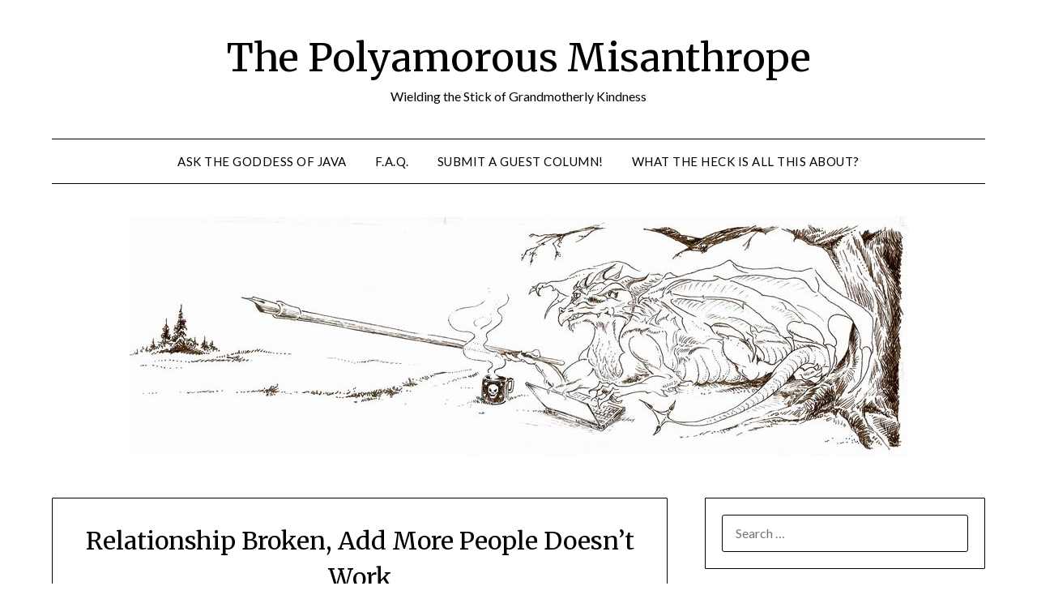

--- FILE ---
content_type: text/html; charset=UTF-8
request_url: https://polyamorousmisanthrope.com/wordpress/2012/12/11/relationship-broken-add-more-people-doesnt-work/
body_size: 13218
content:
<!doctype html>
<html lang="en-US">
<head>
	<meta charset="UTF-8">
	<meta name="viewport" content="width=device-width, initial-scale=1">
	<link rel="profile" href="https://gmpg.org/xfn/11">
	<title>Relationship Broken, Add More People Doesn’t Work &#8211; The Polyamorous Misanthrope</title>
<meta name='robots' content='max-image-preview:large' />
<link rel='dns-prefetch' href='//stats.wp.com' />
<link rel='dns-prefetch' href='//fonts.googleapis.com' />
<link rel="alternate" type="application/rss+xml" title="The Polyamorous Misanthrope &raquo; Feed" href="https://polyamorousmisanthrope.com/wordpress/feed/" />
<link rel="alternate" type="application/rss+xml" title="The Polyamorous Misanthrope &raquo; Comments Feed" href="https://polyamorousmisanthrope.com/wordpress/comments/feed/" />
<link rel="alternate" type="application/rss+xml" title="The Polyamorous Misanthrope &raquo; Relationship Broken, Add More People Doesn’t Work Comments Feed" href="https://polyamorousmisanthrope.com/wordpress/2012/12/11/relationship-broken-add-more-people-doesnt-work/feed/" />
<link rel="alternate" title="oEmbed (JSON)" type="application/json+oembed" href="https://polyamorousmisanthrope.com/wordpress/wp-json/oembed/1.0/embed?url=https%3A%2F%2Fpolyamorousmisanthrope.com%2Fwordpress%2F2012%2F12%2F11%2Frelationship-broken-add-more-people-doesnt-work%2F" />
<link rel="alternate" title="oEmbed (XML)" type="text/xml+oembed" href="https://polyamorousmisanthrope.com/wordpress/wp-json/oembed/1.0/embed?url=https%3A%2F%2Fpolyamorousmisanthrope.com%2Fwordpress%2F2012%2F12%2F11%2Frelationship-broken-add-more-people-doesnt-work%2F&#038;format=xml" />
<style id='wp-img-auto-sizes-contain-inline-css' type='text/css'>
img:is([sizes=auto i],[sizes^="auto," i]){contain-intrinsic-size:3000px 1500px}
/*# sourceURL=wp-img-auto-sizes-contain-inline-css */
</style>
<style id='wp-emoji-styles-inline-css' type='text/css'>

	img.wp-smiley, img.emoji {
		display: inline !important;
		border: none !important;
		box-shadow: none !important;
		height: 1em !important;
		width: 1em !important;
		margin: 0 0.07em !important;
		vertical-align: -0.1em !important;
		background: none !important;
		padding: 0 !important;
	}
/*# sourceURL=wp-emoji-styles-inline-css */
</style>
<style id='wp-block-library-inline-css' type='text/css'>
:root{--wp-block-synced-color:#7a00df;--wp-block-synced-color--rgb:122,0,223;--wp-bound-block-color:var(--wp-block-synced-color);--wp-editor-canvas-background:#ddd;--wp-admin-theme-color:#007cba;--wp-admin-theme-color--rgb:0,124,186;--wp-admin-theme-color-darker-10:#006ba1;--wp-admin-theme-color-darker-10--rgb:0,107,160.5;--wp-admin-theme-color-darker-20:#005a87;--wp-admin-theme-color-darker-20--rgb:0,90,135;--wp-admin-border-width-focus:2px}@media (min-resolution:192dpi){:root{--wp-admin-border-width-focus:1.5px}}.wp-element-button{cursor:pointer}:root .has-very-light-gray-background-color{background-color:#eee}:root .has-very-dark-gray-background-color{background-color:#313131}:root .has-very-light-gray-color{color:#eee}:root .has-very-dark-gray-color{color:#313131}:root .has-vivid-green-cyan-to-vivid-cyan-blue-gradient-background{background:linear-gradient(135deg,#00d084,#0693e3)}:root .has-purple-crush-gradient-background{background:linear-gradient(135deg,#34e2e4,#4721fb 50%,#ab1dfe)}:root .has-hazy-dawn-gradient-background{background:linear-gradient(135deg,#faaca8,#dad0ec)}:root .has-subdued-olive-gradient-background{background:linear-gradient(135deg,#fafae1,#67a671)}:root .has-atomic-cream-gradient-background{background:linear-gradient(135deg,#fdd79a,#004a59)}:root .has-nightshade-gradient-background{background:linear-gradient(135deg,#330968,#31cdcf)}:root .has-midnight-gradient-background{background:linear-gradient(135deg,#020381,#2874fc)}:root{--wp--preset--font-size--normal:16px;--wp--preset--font-size--huge:42px}.has-regular-font-size{font-size:1em}.has-larger-font-size{font-size:2.625em}.has-normal-font-size{font-size:var(--wp--preset--font-size--normal)}.has-huge-font-size{font-size:var(--wp--preset--font-size--huge)}.has-text-align-center{text-align:center}.has-text-align-left{text-align:left}.has-text-align-right{text-align:right}.has-fit-text{white-space:nowrap!important}#end-resizable-editor-section{display:none}.aligncenter{clear:both}.items-justified-left{justify-content:flex-start}.items-justified-center{justify-content:center}.items-justified-right{justify-content:flex-end}.items-justified-space-between{justify-content:space-between}.screen-reader-text{border:0;clip-path:inset(50%);height:1px;margin:-1px;overflow:hidden;padding:0;position:absolute;width:1px;word-wrap:normal!important}.screen-reader-text:focus{background-color:#ddd;clip-path:none;color:#444;display:block;font-size:1em;height:auto;left:5px;line-height:normal;padding:15px 23px 14px;text-decoration:none;top:5px;width:auto;z-index:100000}html :where(.has-border-color){border-style:solid}html :where([style*=border-top-color]){border-top-style:solid}html :where([style*=border-right-color]){border-right-style:solid}html :where([style*=border-bottom-color]){border-bottom-style:solid}html :where([style*=border-left-color]){border-left-style:solid}html :where([style*=border-width]){border-style:solid}html :where([style*=border-top-width]){border-top-style:solid}html :where([style*=border-right-width]){border-right-style:solid}html :where([style*=border-bottom-width]){border-bottom-style:solid}html :where([style*=border-left-width]){border-left-style:solid}html :where(img[class*=wp-image-]){height:auto;max-width:100%}:where(figure){margin:0 0 1em}html :where(.is-position-sticky){--wp-admin--admin-bar--position-offset:var(--wp-admin--admin-bar--height,0px)}@media screen and (max-width:600px){html :where(.is-position-sticky){--wp-admin--admin-bar--position-offset:0px}}

/*# sourceURL=wp-block-library-inline-css */
</style><style id='global-styles-inline-css' type='text/css'>
:root{--wp--preset--aspect-ratio--square: 1;--wp--preset--aspect-ratio--4-3: 4/3;--wp--preset--aspect-ratio--3-4: 3/4;--wp--preset--aspect-ratio--3-2: 3/2;--wp--preset--aspect-ratio--2-3: 2/3;--wp--preset--aspect-ratio--16-9: 16/9;--wp--preset--aspect-ratio--9-16: 9/16;--wp--preset--color--black: #000000;--wp--preset--color--cyan-bluish-gray: #abb8c3;--wp--preset--color--white: #ffffff;--wp--preset--color--pale-pink: #f78da7;--wp--preset--color--vivid-red: #cf2e2e;--wp--preset--color--luminous-vivid-orange: #ff6900;--wp--preset--color--luminous-vivid-amber: #fcb900;--wp--preset--color--light-green-cyan: #7bdcb5;--wp--preset--color--vivid-green-cyan: #00d084;--wp--preset--color--pale-cyan-blue: #8ed1fc;--wp--preset--color--vivid-cyan-blue: #0693e3;--wp--preset--color--vivid-purple: #9b51e0;--wp--preset--gradient--vivid-cyan-blue-to-vivid-purple: linear-gradient(135deg,rgb(6,147,227) 0%,rgb(155,81,224) 100%);--wp--preset--gradient--light-green-cyan-to-vivid-green-cyan: linear-gradient(135deg,rgb(122,220,180) 0%,rgb(0,208,130) 100%);--wp--preset--gradient--luminous-vivid-amber-to-luminous-vivid-orange: linear-gradient(135deg,rgb(252,185,0) 0%,rgb(255,105,0) 100%);--wp--preset--gradient--luminous-vivid-orange-to-vivid-red: linear-gradient(135deg,rgb(255,105,0) 0%,rgb(207,46,46) 100%);--wp--preset--gradient--very-light-gray-to-cyan-bluish-gray: linear-gradient(135deg,rgb(238,238,238) 0%,rgb(169,184,195) 100%);--wp--preset--gradient--cool-to-warm-spectrum: linear-gradient(135deg,rgb(74,234,220) 0%,rgb(151,120,209) 20%,rgb(207,42,186) 40%,rgb(238,44,130) 60%,rgb(251,105,98) 80%,rgb(254,248,76) 100%);--wp--preset--gradient--blush-light-purple: linear-gradient(135deg,rgb(255,206,236) 0%,rgb(152,150,240) 100%);--wp--preset--gradient--blush-bordeaux: linear-gradient(135deg,rgb(254,205,165) 0%,rgb(254,45,45) 50%,rgb(107,0,62) 100%);--wp--preset--gradient--luminous-dusk: linear-gradient(135deg,rgb(255,203,112) 0%,rgb(199,81,192) 50%,rgb(65,88,208) 100%);--wp--preset--gradient--pale-ocean: linear-gradient(135deg,rgb(255,245,203) 0%,rgb(182,227,212) 50%,rgb(51,167,181) 100%);--wp--preset--gradient--electric-grass: linear-gradient(135deg,rgb(202,248,128) 0%,rgb(113,206,126) 100%);--wp--preset--gradient--midnight: linear-gradient(135deg,rgb(2,3,129) 0%,rgb(40,116,252) 100%);--wp--preset--font-size--small: 13px;--wp--preset--font-size--medium: 20px;--wp--preset--font-size--large: 36px;--wp--preset--font-size--x-large: 42px;--wp--preset--spacing--20: 0.44rem;--wp--preset--spacing--30: 0.67rem;--wp--preset--spacing--40: 1rem;--wp--preset--spacing--50: 1.5rem;--wp--preset--spacing--60: 2.25rem;--wp--preset--spacing--70: 3.38rem;--wp--preset--spacing--80: 5.06rem;--wp--preset--shadow--natural: 6px 6px 9px rgba(0, 0, 0, 0.2);--wp--preset--shadow--deep: 12px 12px 50px rgba(0, 0, 0, 0.4);--wp--preset--shadow--sharp: 6px 6px 0px rgba(0, 0, 0, 0.2);--wp--preset--shadow--outlined: 6px 6px 0px -3px rgb(255, 255, 255), 6px 6px rgb(0, 0, 0);--wp--preset--shadow--crisp: 6px 6px 0px rgb(0, 0, 0);}:where(.is-layout-flex){gap: 0.5em;}:where(.is-layout-grid){gap: 0.5em;}body .is-layout-flex{display: flex;}.is-layout-flex{flex-wrap: wrap;align-items: center;}.is-layout-flex > :is(*, div){margin: 0;}body .is-layout-grid{display: grid;}.is-layout-grid > :is(*, div){margin: 0;}:where(.wp-block-columns.is-layout-flex){gap: 2em;}:where(.wp-block-columns.is-layout-grid){gap: 2em;}:where(.wp-block-post-template.is-layout-flex){gap: 1.25em;}:where(.wp-block-post-template.is-layout-grid){gap: 1.25em;}.has-black-color{color: var(--wp--preset--color--black) !important;}.has-cyan-bluish-gray-color{color: var(--wp--preset--color--cyan-bluish-gray) !important;}.has-white-color{color: var(--wp--preset--color--white) !important;}.has-pale-pink-color{color: var(--wp--preset--color--pale-pink) !important;}.has-vivid-red-color{color: var(--wp--preset--color--vivid-red) !important;}.has-luminous-vivid-orange-color{color: var(--wp--preset--color--luminous-vivid-orange) !important;}.has-luminous-vivid-amber-color{color: var(--wp--preset--color--luminous-vivid-amber) !important;}.has-light-green-cyan-color{color: var(--wp--preset--color--light-green-cyan) !important;}.has-vivid-green-cyan-color{color: var(--wp--preset--color--vivid-green-cyan) !important;}.has-pale-cyan-blue-color{color: var(--wp--preset--color--pale-cyan-blue) !important;}.has-vivid-cyan-blue-color{color: var(--wp--preset--color--vivid-cyan-blue) !important;}.has-vivid-purple-color{color: var(--wp--preset--color--vivid-purple) !important;}.has-black-background-color{background-color: var(--wp--preset--color--black) !important;}.has-cyan-bluish-gray-background-color{background-color: var(--wp--preset--color--cyan-bluish-gray) !important;}.has-white-background-color{background-color: var(--wp--preset--color--white) !important;}.has-pale-pink-background-color{background-color: var(--wp--preset--color--pale-pink) !important;}.has-vivid-red-background-color{background-color: var(--wp--preset--color--vivid-red) !important;}.has-luminous-vivid-orange-background-color{background-color: var(--wp--preset--color--luminous-vivid-orange) !important;}.has-luminous-vivid-amber-background-color{background-color: var(--wp--preset--color--luminous-vivid-amber) !important;}.has-light-green-cyan-background-color{background-color: var(--wp--preset--color--light-green-cyan) !important;}.has-vivid-green-cyan-background-color{background-color: var(--wp--preset--color--vivid-green-cyan) !important;}.has-pale-cyan-blue-background-color{background-color: var(--wp--preset--color--pale-cyan-blue) !important;}.has-vivid-cyan-blue-background-color{background-color: var(--wp--preset--color--vivid-cyan-blue) !important;}.has-vivid-purple-background-color{background-color: var(--wp--preset--color--vivid-purple) !important;}.has-black-border-color{border-color: var(--wp--preset--color--black) !important;}.has-cyan-bluish-gray-border-color{border-color: var(--wp--preset--color--cyan-bluish-gray) !important;}.has-white-border-color{border-color: var(--wp--preset--color--white) !important;}.has-pale-pink-border-color{border-color: var(--wp--preset--color--pale-pink) !important;}.has-vivid-red-border-color{border-color: var(--wp--preset--color--vivid-red) !important;}.has-luminous-vivid-orange-border-color{border-color: var(--wp--preset--color--luminous-vivid-orange) !important;}.has-luminous-vivid-amber-border-color{border-color: var(--wp--preset--color--luminous-vivid-amber) !important;}.has-light-green-cyan-border-color{border-color: var(--wp--preset--color--light-green-cyan) !important;}.has-vivid-green-cyan-border-color{border-color: var(--wp--preset--color--vivid-green-cyan) !important;}.has-pale-cyan-blue-border-color{border-color: var(--wp--preset--color--pale-cyan-blue) !important;}.has-vivid-cyan-blue-border-color{border-color: var(--wp--preset--color--vivid-cyan-blue) !important;}.has-vivid-purple-border-color{border-color: var(--wp--preset--color--vivid-purple) !important;}.has-vivid-cyan-blue-to-vivid-purple-gradient-background{background: var(--wp--preset--gradient--vivid-cyan-blue-to-vivid-purple) !important;}.has-light-green-cyan-to-vivid-green-cyan-gradient-background{background: var(--wp--preset--gradient--light-green-cyan-to-vivid-green-cyan) !important;}.has-luminous-vivid-amber-to-luminous-vivid-orange-gradient-background{background: var(--wp--preset--gradient--luminous-vivid-amber-to-luminous-vivid-orange) !important;}.has-luminous-vivid-orange-to-vivid-red-gradient-background{background: var(--wp--preset--gradient--luminous-vivid-orange-to-vivid-red) !important;}.has-very-light-gray-to-cyan-bluish-gray-gradient-background{background: var(--wp--preset--gradient--very-light-gray-to-cyan-bluish-gray) !important;}.has-cool-to-warm-spectrum-gradient-background{background: var(--wp--preset--gradient--cool-to-warm-spectrum) !important;}.has-blush-light-purple-gradient-background{background: var(--wp--preset--gradient--blush-light-purple) !important;}.has-blush-bordeaux-gradient-background{background: var(--wp--preset--gradient--blush-bordeaux) !important;}.has-luminous-dusk-gradient-background{background: var(--wp--preset--gradient--luminous-dusk) !important;}.has-pale-ocean-gradient-background{background: var(--wp--preset--gradient--pale-ocean) !important;}.has-electric-grass-gradient-background{background: var(--wp--preset--gradient--electric-grass) !important;}.has-midnight-gradient-background{background: var(--wp--preset--gradient--midnight) !important;}.has-small-font-size{font-size: var(--wp--preset--font-size--small) !important;}.has-medium-font-size{font-size: var(--wp--preset--font-size--medium) !important;}.has-large-font-size{font-size: var(--wp--preset--font-size--large) !important;}.has-x-large-font-size{font-size: var(--wp--preset--font-size--x-large) !important;}
/*# sourceURL=global-styles-inline-css */
</style>

<style id='classic-theme-styles-inline-css' type='text/css'>
/*! This file is auto-generated */
.wp-block-button__link{color:#fff;background-color:#32373c;border-radius:9999px;box-shadow:none;text-decoration:none;padding:calc(.667em + 2px) calc(1.333em + 2px);font-size:1.125em}.wp-block-file__button{background:#32373c;color:#fff;text-decoration:none}
/*# sourceURL=/wp-includes/css/classic-themes.min.css */
</style>
<link rel='stylesheet' id='titan-adminbar-styles-css' href='https://polyamorousmisanthrope.com/wordpress/wp-content/plugins/anti-spam/assets/css/admin-bar.css?ver=7.3.5' type='text/css' media='all' />
<link rel='stylesheet' id='font-awesome-css' href='https://polyamorousmisanthrope.com/wordpress/wp-content/themes/minimalistblogger/css/font-awesome.min.css?ver=6.9' type='text/css' media='all' />
<link rel='stylesheet' id='minimalistblogger-style-css' href='https://polyamorousmisanthrope.com/wordpress/wp-content/themes/minimalistblogger/style.css?ver=6.9' type='text/css' media='all' />
<link rel='stylesheet' id='minimalistblogger-google-fonts-css' href='//fonts.googleapis.com/css?family=Lato%3A300%2C400%2C700%2C900%7CMerriweather%3A400%2C700&#038;ver=6.9' type='text/css' media='all' />
<script type="text/javascript" src="https://polyamorousmisanthrope.com/wordpress/wp-includes/js/jquery/jquery.min.js?ver=3.7.1" id="jquery-core-js"></script>
<script type="text/javascript" src="https://polyamorousmisanthrope.com/wordpress/wp-includes/js/jquery/jquery-migrate.min.js?ver=3.4.1" id="jquery-migrate-js"></script>
<link rel="https://api.w.org/" href="https://polyamorousmisanthrope.com/wordpress/wp-json/" /><link rel="alternate" title="JSON" type="application/json" href="https://polyamorousmisanthrope.com/wordpress/wp-json/wp/v2/posts/898" /><link rel="EditURI" type="application/rsd+xml" title="RSD" href="https://polyamorousmisanthrope.com/wordpress/xmlrpc.php?rsd" />
<meta name="generator" content="WordPress 6.9" />
<link rel="canonical" href="https://polyamorousmisanthrope.com/wordpress/2012/12/11/relationship-broken-add-more-people-doesnt-work/" />
<link rel='shortlink' href='https://polyamorousmisanthrope.com/wordpress/?p=898' />
	<style>img#wpstats{display:none}</style>
		<link rel="pingback" href="https://polyamorousmisanthrope.com/wordpress/xmlrpc.php">
		<style type="text/css">
			body, 
			.site, 
			.swidgets-wrap h3, 
			.post-data-text { background: #ffffff; }

			.site-title a, 
			.site-description { color: ; }

			.sheader { background:  }
		</style>
	<style type="text/css">.recentcomments a{display:inline !important;padding:0 !important;margin:0 !important;}</style>		<style type="text/css">
			.site-title a,
			.site-description {
				color: #000000;
			}

			
			https://polyamorousmisanthrope.com/wordpress/wp-content/uploads/2019/07/polymisanthropelogo.jpg"
			
			
		</style>
		<link rel="icon" href="https://polyamorousmisanthrope.com/wordpress/wp-content/uploads/2019/07/cropped-polymisanthropelogo-2-32x32.jpg" sizes="32x32" />
<link rel="icon" href="https://polyamorousmisanthrope.com/wordpress/wp-content/uploads/2019/07/cropped-polymisanthropelogo-2-192x192.jpg" sizes="192x192" />
<link rel="apple-touch-icon" href="https://polyamorousmisanthrope.com/wordpress/wp-content/uploads/2019/07/cropped-polymisanthropelogo-2-180x180.jpg" />
<meta name="msapplication-TileImage" content="https://polyamorousmisanthrope.com/wordpress/wp-content/uploads/2019/07/cropped-polymisanthropelogo-2-270x270.jpg" />
</head>

<body data-rsssl=1 class="wp-singular post-template-default single single-post postid-898 single-format-standard wp-theme-minimalistblogger header-image">
	 <a class="skip-link screen-reader-text" href="#content">Skip to content</a>
	<div id="page" class="site">

		<header id="masthead" class="sheader site-header clearfix">
			<div class="content-wrap">
							<div class="site-branding">
				<!-- If frontpage, make title h1 -->
							<p class="site-title"><a href="https://polyamorousmisanthrope.com/wordpress/" rel="home">The Polyamorous Misanthrope</a></p>
						<p class="site-description">Wielding the Stick of Grandmotherly Kindness</p>
					</div>
			</div>
	<nav id="primary-site-navigation" class="primary-menu main-navigation clearfix">
		<a href="#" id="pull" class="smenu-hide toggle-mobile-menu menu-toggle" aria-controls="secondary-menu" aria-expanded="false">Menu</a>
		<div class="content-wrap text-center">
			<div class="center-main-menu">
				<div id="primary-menu" class="pmenu"><ul>
<li class="page_item page-item-41"><a href="https://polyamorousmisanthrope.com/wordpress/the-goddess-of-java-answers-your-poly-questions/">Ask the Goddess of Java</a></li>
<li class="page_item page-item-96"><a href="https://polyamorousmisanthrope.com/wordpress/faq/">F.A.Q.</a></li>
<li class="page_item page-item-48"><a href="https://polyamorousmisanthrope.com/wordpress/guest-columns/">Submit a Guest Column!</a></li>
<li class="page_item page-item-39"><a href="https://polyamorousmisanthrope.com/wordpress/about-2/">What the Heck is All This About?</a></li>
</ul></div>
				</div>
			</div>
		</nav>
		<div class="super-menu clearfix">
			<div class="super-menu-inner">
				<a href="#" id="pull" class="toggle-mobile-menu menu-toggle" aria-controls="secondary-menu" aria-expanded="false">Menu</a>
			</div>
		</div>
		<div id="mobile-menu-overlay"></div>
	</header>

		<div class="content-wrap">
		<div class="bottom-header-wrapper">
			<img src="https://polyamorousmisanthrope.com/wordpress/wp-content/uploads/2019/07/polymisanthropelogo.jpg" alt="The Polyamorous Misanthrope" />
		</div>
	</div>

<div class="content-wrap">
	<div class="header-widgets-wrapper">
		
	
</div>
</div>

<div id="content" class="site-content clearfix">
	<div class="content-wrap">

<div id="primary" class="featured-content content-area">
	<main id="main" class="site-main">

		
<article id="post-898" class="posts-entry fbox post-898 post type-post status-publish format-standard hentry category-ask-the-misanthrope">
			<header class="entry-header">
		<h1 class="entry-title">Relationship Broken, Add More People Doesn’t Work</h1>		<div class="entry-meta">
			<div class="blog-data-wrapper">
				<div class="post-data-divider"></div>
				<div class="post-data-positioning">
					<div class="post-data-text">
						<span class="posted-on">Posted on <a href="https://polyamorousmisanthrope.com/wordpress/2012/12/11/relationship-broken-add-more-people-doesnt-work/" rel="bookmark"><time class="entry-date published updated" datetime="2012-12-11T08:00:50-05:00">December 11, 2012</time></a></span><span class="byline"> by <span class="author vcard"><a class="url fn n" href="https://polyamorousmisanthrope.com/wordpress/author/goddessofjava/">GoddessofJava</a></span></span>					</div>
				</div>
			</div>
		</div><!-- .entry-meta -->
			</header><!-- .entry-header -->

	<div class="entry-content">
		<p style="margin-left: 36pt;"><em>So, me (26 F) and my partner (37 M) have been in what we call a monogamish relationship pretty much since the beginning four years ago. I&#8217;ve slept with many, many dudes, and he&#8217;s also had the odd sexual adventure. We&#8217;ve both agreed that we want an open relationship in the future, but neither of us has ever really had an ongoing physical and emotional relationship with another boyfriend or girlfriend. Until about two months ago, when my partner started dating a girl who he genuinely likes. And she genuinely very much likes him.<br />
</em></p>
<p style="margin-left: 36pt;"><em>What I&#8217;m struggling with is that he and I have been having relationship problems for about a year, entirely separate from our polyamorous lifestyle. I was already feeling very insecure and anxious before he started seeing her. Now, their relationship seems to have brought all my fears . I&#8217;m trying my hardest to separate my feelings about him and I from my feelings of him and her, but I can&#8217;t help but feel like he&#8217;s retreating into the other relationship as a way to avoid me because I don&#8217;t make him happy anymore.<br />
</em></p>
<p style="margin-left: 36pt;"><em>Obviously, the solution here is to try harder to make him happy so that he voluntarily chooses to spend time with me, but I really can&#8217;t help but let this anxiety affect my interactions with him.<br />
</em></p>
<p style="margin-left: 36pt;"><em>Any advice?<br />
</em></p>
<p>If you were having problems before the relationship got started, I&#8217;m wondering why you two thought that things would turn out well by adding new people, of course. It&#8217;s a dumbassed thing to do.*</p>
<p>Unfortunately, you&#8217;ve got the new partner in the relationship, that partner is a person with feelings, too, and so there&#8217;s no way in hell I&#8217;m going to say to kick her out. That&#8217;d be a bit cruel. And in sober truth, you don&#8217;t get to make that call.</p>
<p>I&#8217;m uncomfortable with the idea that the onus is all on <em>you</em> to be the pleaser in the relationship. I mean yeah, yeah, the idea is that people in relationships are nice to each other because they <em>love</em> each other and all. That&#8217;s true. But this isn&#8217;t a contest where the best pleaser gets the most cookies, you know.</p>
<p>Do you want more time with your partner? Ask.</p>
<p>Do you want to know what your partner feels? Ask.</p>
<p>Really, no kidding. You say, &#8220;Honey, I&#8217;m feeling like you and I aren&#8217;t doing well and part of the reason you want this other relationship is because we&#8217;re not doing well and it&#8217;s a way to avoid that. Is this true?&#8221;</p>
<p>If your partner habitually tells you the truth, you&#8217;re golden. You&#8217;ll know. And after you know, then you can decide what to do from there.</p>
<p>If your partner doesn&#8217;t? Mebbe you need a new partner.</p>
<p>&nbsp;</p>
<p>______</p>
<p>* I assure you this is not a high horse. I&#8217;ve done it, too.</p>

			</div><!-- .entry-content -->
</article><!-- #post-898 -->

<div id="comments" class="fbox comments-area">

			<h2 class="comments-title">
			3 thoughts on &ldquo;<span>Relationship Broken, Add More People Doesn’t Work</span>&rdquo;		</h2><!-- .comments-title -->

		
		<ol class="comment-list">
					<li id="comment-1620" class="comment even thread-even depth-1 parent">
			<article id="div-comment-1620" class="comment-body">
				<footer class="comment-meta">
					<div class="comment-author vcard">
						<img alt='' src='https://secure.gravatar.com/avatar/e2f9ac86cd41e985241a63ae8225ed7eef4604ab7d66ce3ce336383a8ca0b962?s=32&#038;d=monsterid&#038;r=g' srcset='https://secure.gravatar.com/avatar/e2f9ac86cd41e985241a63ae8225ed7eef4604ab7d66ce3ce336383a8ca0b962?s=64&#038;d=monsterid&#038;r=g 2x' class='avatar avatar-32 photo' height='32' width='32' decoding='async'/>						<b class="fn">Stuart</b> <span class="says">says:</span>					</div><!-- .comment-author -->

					<div class="comment-metadata">
						<a href="https://polyamorousmisanthrope.com/wordpress/2012/12/11/relationship-broken-add-more-people-doesnt-work/#comment-1620"><time datetime="2012-12-11T16:52:20-05:00">December 11, 2012 at 4:52 pm</time></a>					</div><!-- .comment-metadata -->

									</footer><!-- .comment-meta -->

				<div class="comment-content">
					<p>This sentence sets off all kinds of alarm bells for me:</p>
<p>&#8220;Obviously, the solution here is to try harder to make him happy&#8221;</p>
<p>The &#8220;obviously&#8221; more than anything else.</p>
<p>I&#8217;ve been in a relationship like that and I now recognize that it was broken and abusive all along. I spent way too long feeling like the problem was that I didn&#8217;t do enough to make her happy and that I needed to improve so as to make her happy and be worthy to be with her. It took things going really bad and out of my control for me to get out of that situation, and even longer afterwards to rebuild my self esteem enough to recognize what she had been doing to me all along.</p>
<p>Obviously I don&#8217;t know the people involved and every relationship is different, but my immediate reaction is RUN, don&#8217;t walk, away from the guy who makes you feel like you should ever say that the solution is to &#8220;try harder to make him happy&#8221;, let alone that that is &#8220;obvious&#8221;!</p>
				</div><!-- .comment-content -->

				<div class="reply"><a rel="nofollow" class="comment-reply-link" href="https://polyamorousmisanthrope.com/wordpress/2012/12/11/relationship-broken-add-more-people-doesnt-work/?replytocom=1620#respond" data-commentid="1620" data-postid="898" data-belowelement="div-comment-1620" data-respondelement="respond" data-replyto="Reply to Stuart" aria-label="Reply to Stuart">Reply</a></div>			</article><!-- .comment-body -->
		<ol class="children">
		<li id="comment-1621" class="comment byuser comment-author-goddessofjava bypostauthor odd alt depth-2">
			<article id="div-comment-1621" class="comment-body">
				<footer class="comment-meta">
					<div class="comment-author vcard">
						<img alt='' src='https://secure.gravatar.com/avatar/a8c054ca2a0a309e32829921a8981162996e8452531965d4ae7d946cf68aea07?s=32&#038;d=monsterid&#038;r=g' srcset='https://secure.gravatar.com/avatar/a8c054ca2a0a309e32829921a8981162996e8452531965d4ae7d946cf68aea07?s=64&#038;d=monsterid&#038;r=g 2x' class='avatar avatar-32 photo' height='32' width='32' decoding='async'/>						<b class="fn"><a href="http://www.polyamorousmisanthrope.com" class="url" rel="ugc external nofollow">Goddess of Java</a></b> <span class="says">says:</span>					</div><!-- .comment-author -->

					<div class="comment-metadata">
						<a href="https://polyamorousmisanthrope.com/wordpress/2012/12/11/relationship-broken-add-more-people-doesnt-work/#comment-1621"><time datetime="2012-12-11T17:01:39-05:00">December 11, 2012 at 5:01 pm</time></a>					</div><!-- .comment-metadata -->

									</footer><!-- .comment-meta -->

				<div class="comment-content">
					<p>I&#8217;m really sorry you went through such a thing. But I&#8217;m glad you&#8217;re not in it any more and are willing to share what you&#8217;ve learned from it.</p>
				</div><!-- .comment-content -->

				<div class="reply"><a rel="nofollow" class="comment-reply-link" href="https://polyamorousmisanthrope.com/wordpress/2012/12/11/relationship-broken-add-more-people-doesnt-work/?replytocom=1621#respond" data-commentid="1621" data-postid="898" data-belowelement="div-comment-1621" data-respondelement="respond" data-replyto="Reply to Goddess of Java" aria-label="Reply to Goddess of Java">Reply</a></div>			</article><!-- .comment-body -->
		</li><!-- #comment-## -->
</ol><!-- .children -->
</li><!-- #comment-## -->
		<li id="comment-1622" class="comment even thread-odd thread-alt depth-1">
			<article id="div-comment-1622" class="comment-body">
				<footer class="comment-meta">
					<div class="comment-author vcard">
						<img alt='' src='https://secure.gravatar.com/avatar/22e8e404c55139e3763596596b52082ff53945a83320479ec3bad6e893dac2d0?s=32&#038;d=monsterid&#038;r=g' srcset='https://secure.gravatar.com/avatar/22e8e404c55139e3763596596b52082ff53945a83320479ec3bad6e893dac2d0?s=64&#038;d=monsterid&#038;r=g 2x' class='avatar avatar-32 photo' height='32' width='32' decoding='async'/>						<b class="fn">sehrrhes</b> <span class="says">says:</span>					</div><!-- .comment-author -->

					<div class="comment-metadata">
						<a href="https://polyamorousmisanthrope.com/wordpress/2012/12/11/relationship-broken-add-more-people-doesnt-work/#comment-1622"><time datetime="2012-12-12T05:59:49-05:00">December 12, 2012 at 5:59 am</time></a>					</div><!-- .comment-metadata -->

									</footer><!-- .comment-meta -->

				<div class="comment-content">
					<p>I have to say, that sentence made me wonder a bit, too. She seems to think the onus is on her to make the effort, more than on him &#8211; which to me suggests she thinks that she needs him more than he needs her / that she wants to be with him more than he wants to be with her / that she has more to lose if the relationship breaks down than he does.<br />
If she is reading this, I&#8217;d be interested to know whether she does think/feel something like this, and if so (and I&#8217;m only speculating and may well be completely wrong) whether that feeling is connected to him having another girlfriend, rather than another set of casual sexual partners.<br />
Does she think that if she leaves, he&#8217;ll be fine because he already has a girlfriend, and she won&#8217;t? Is she operating from a place where they both like having at least one serious partner and a few casual ones as well, but the partners are interchangeable?<br />
Or is this more about her insecurities than him actually being a twit and not caring about her?<br />
One would hope that he loves both her and his other girlfriend as individual human beings, and would feel their loss as individuals if anything happened with either relationship &#8211; that even if there was an element of relief at leaving a troubled relationship, it would still be sad. That he has relationships with human beings, rather than individual relationship slots.<br />
Or, worst case scenario &#8211; he only really has one &#8216;serious girlfriend&#8217; relationship slot, and is in the process of moving on, and there&#8217;s not much that can be done about it, and it would be undignified to try.<br />
The conclusion&#8217;s pretty much the same, too &#8211; she should think about her fears, confront them, and talk to him to find out how he feels.</p>
				</div><!-- .comment-content -->

				<div class="reply"><a rel="nofollow" class="comment-reply-link" href="https://polyamorousmisanthrope.com/wordpress/2012/12/11/relationship-broken-add-more-people-doesnt-work/?replytocom=1622#respond" data-commentid="1622" data-postid="898" data-belowelement="div-comment-1622" data-respondelement="respond" data-replyto="Reply to sehrrhes" aria-label="Reply to sehrrhes">Reply</a></div>			</article><!-- .comment-body -->
		</li><!-- #comment-## -->
		</ol><!-- .comment-list -->

			<div id="respond" class="comment-respond">
		<h3 id="reply-title" class="comment-reply-title">Leave a Reply <small><a rel="nofollow" id="cancel-comment-reply-link" href="/wordpress/2012/12/11/relationship-broken-add-more-people-doesnt-work/#respond" style="display:none;">Cancel reply</a></small></h3><form action="https://polyamorousmisanthrope.com/wordpress/wp-comments-post.php" method="post" id="commentform" class="comment-form"><p class="comment-notes"><span id="email-notes">Your email address will not be published.</span> <span class="required-field-message">Required fields are marked <span class="required">*</span></span></p><p class="comment-form-comment"><label for="comment">Comment <span class="required">*</span></label> <textarea id="comment" name="comment" cols="45" rows="8" maxlength="65525" required></textarea></p><p class="comment-form-author"><label for="author">Name <span class="required">*</span></label> <input id="author" name="author" type="text" value="" size="30" maxlength="245" autocomplete="name" required /></p>
<p class="comment-form-email"><label for="email">Email <span class="required">*</span></label> <input id="email" name="email" type="email" value="" size="30" maxlength="100" aria-describedby="email-notes" autocomplete="email" required /></p>
<p class="comment-form-url"><label for="url">Website</label> <input id="url" name="url" type="url" value="" size="30" maxlength="200" autocomplete="url" /></p>
<p class="comment-form-cookies-consent"><input id="wp-comment-cookies-consent" name="wp-comment-cookies-consent" type="checkbox" value="yes" /> <label for="wp-comment-cookies-consent">Save my name, email, and website in this browser for the next time I comment.</label></p>
<p class="form-submit"><input name="submit" type="submit" id="submit" class="submit" value="Post Comment" /> <input type='hidden' name='comment_post_ID' value='898' id='comment_post_ID' />
<input type='hidden' name='comment_parent' id='comment_parent' value='0' />
</p><p style="display: none;"><input type="hidden" id="akismet_comment_nonce" name="akismet_comment_nonce" value="a854471436" /></p><!-- Anti-spam plugin wordpress.org/plugins/anti-spam/ --><div class="wantispam-required-fields"><input type="hidden" name="wantispam_t" class="wantispam-control wantispam-control-t" value="1769407393" /><div class="wantispam-group wantispam-group-q" style="clear: both;">
					<label>Current ye@r <span class="required">*</span></label>
					<input type="hidden" name="wantispam_a" class="wantispam-control wantispam-control-a" value="2026" />
					<input type="text" name="wantispam_q" class="wantispam-control wantispam-control-q" value="7.3.5" autocomplete="off" />
				  </div>
<div class="wantispam-group wantispam-group-e" style="display: none;">
					<label>Leave this field empty</label>
					<input type="text" name="wantispam_e_email_url_website" class="wantispam-control wantispam-control-e" value="" autocomplete="off" />
				  </div>
</div><!--\End Anti-spam plugin --><p style="display: none !important;" class="akismet-fields-container" data-prefix="ak_"><label>&#916;<textarea name="ak_hp_textarea" cols="45" rows="8" maxlength="100"></textarea></label><input type="hidden" id="ak_js_1" name="ak_js" value="79"/><script>document.getElementById( "ak_js_1" ).setAttribute( "value", ( new Date() ).getTime() );</script></p></form>	</div><!-- #respond -->
	
</div><!-- #comments -->

	</main><!-- #main -->
</div><!-- #primary -->


<aside id="secondary" class="featured-sidebar widget-area">
	<section id="search-2" class="fbox swidgets-wrap widget widget_search"><form role="search" method="get" class="search-form" action="https://polyamorousmisanthrope.com/wordpress/">
				<label>
					<span class="screen-reader-text">Search for:</span>
					<input type="search" class="search-field" placeholder="Search &hellip;" value="" name="s" />
				</label>
				<input type="submit" class="search-submit" value="Search" />
			</form></section><section id="categories-2" class="fbox swidgets-wrap widget widget_categories"><div class="swidget"><div class="sidebar-title-border"><h3 class="widget-title">Categories</h3></div></div>
			<ul>
					<li class="cat-item cat-item-2"><a href="https://polyamorousmisanthrope.com/wordpress/category/ask-the-misanthrope/">Ask the Misanthrope</a> (67)
</li>
	<li class="cat-item cat-item-3"><a href="https://polyamorousmisanthrope.com/wordpress/category/boundaries/">boundaries</a> (39)
</li>
	<li class="cat-item cat-item-4"><a href="https://polyamorousmisanthrope.com/wordpress/category/communication/">Communication</a> (58)
</li>
	<li class="cat-item cat-item-5"><a href="https://polyamorousmisanthrope.com/wordpress/category/guest-column/">Guest Column</a> (14)
</li>
	<li class="cat-item cat-item-7"><a href="https://polyamorousmisanthrope.com/wordpress/category/love/">Love</a> (27)
</li>
	<li class="cat-item cat-item-8"><a href="https://polyamorousmisanthrope.com/wordpress/category/parenting/">Parenting</a> (8)
</li>
	<li class="cat-item cat-item-9"><a href="https://polyamorousmisanthrope.com/wordpress/category/poly-legalities/">poly legalities</a> (4)
</li>
	<li class="cat-item cat-item-10"><a href="https://polyamorousmisanthrope.com/wordpress/category/polyamory-101/">polyamory 101</a> (28)
</li>
	<li class="cat-item cat-item-11"><a href="https://polyamorousmisanthrope.com/wordpress/category/profiles-in-polyamory/">Profiles in Polyamory</a> (2)
</li>
	<li class="cat-item cat-item-12"><a href="https://polyamorousmisanthrope.com/wordpress/category/rant/">rant</a> (30)
</li>
	<li class="cat-item cat-item-13"><a href="https://polyamorousmisanthrope.com/wordpress/category/relationships/">relationships</a> (76)
</li>
	<li class="cat-item cat-item-14"><a href="https://polyamorousmisanthrope.com/wordpress/category/safer-sex/">safer sex</a> (5)
</li>
	<li class="cat-item cat-item-15"><a href="https://polyamorousmisanthrope.com/wordpress/category/the-polyamory-community/">The Polyamory Community</a> (55)
</li>
	<li class="cat-item cat-item-1"><a href="https://polyamorousmisanthrope.com/wordpress/category/uncategorized/">Uncategorized</a> (2)
</li>
			</ul>

			</section>
		<section id="recent-posts-2" class="fbox swidgets-wrap widget widget_recent_entries">
		<div class="swidget"><div class="sidebar-title-border"><h3 class="widget-title">Recent Posts</h3></div></div>
		<ul>
											<li>
					<a href="https://polyamorousmisanthrope.com/wordpress/2023/10/08/ask-the-misanthrope-2/">Ask the Misanthrope:  Should We Break Up?</a>
									</li>
											<li>
					<a href="https://polyamorousmisanthrope.com/wordpress/2021/11/12/reminder-you-dont-have-to-do-it/">Reminder: You Don&#8217;t Have to Do It</a>
									</li>
											<li>
					<a href="https://polyamorousmisanthrope.com/wordpress/2020/11/02/yeah-i-ask-this-all-the-time/">Yeah, I Ask This All The Time</a>
									</li>
											<li>
					<a href="https://polyamorousmisanthrope.com/wordpress/2020/04/07/use-what-you-know-as-a-force-for-good/">Use What You Know as a Force for Good</a>
									</li>
											<li>
					<a href="https://polyamorousmisanthrope.com/wordpress/2020/03/11/ask-the-misanthrope-age-gap/">ASK THE MISANTHROPE: Age Gap</a>
									</li>
					</ul>

		</section><section id="archives-2" class="fbox swidgets-wrap widget widget_archive"><div class="swidget"><div class="sidebar-title-border"><h3 class="widget-title">Archives</h3></div></div>
			<ul>
					<li><a href='https://polyamorousmisanthrope.com/wordpress/2023/10/'>October 2023</a></li>
	<li><a href='https://polyamorousmisanthrope.com/wordpress/2021/11/'>November 2021</a></li>
	<li><a href='https://polyamorousmisanthrope.com/wordpress/2020/11/'>November 2020</a></li>
	<li><a href='https://polyamorousmisanthrope.com/wordpress/2020/04/'>April 2020</a></li>
	<li><a href='https://polyamorousmisanthrope.com/wordpress/2020/03/'>March 2020</a></li>
	<li><a href='https://polyamorousmisanthrope.com/wordpress/2020/01/'>January 2020</a></li>
	<li><a href='https://polyamorousmisanthrope.com/wordpress/2019/07/'>July 2019</a></li>
	<li><a href='https://polyamorousmisanthrope.com/wordpress/2018/12/'>December 2018</a></li>
	<li><a href='https://polyamorousmisanthrope.com/wordpress/2018/08/'>August 2018</a></li>
	<li><a href='https://polyamorousmisanthrope.com/wordpress/2018/07/'>July 2018</a></li>
	<li><a href='https://polyamorousmisanthrope.com/wordpress/2017/10/'>October 2017</a></li>
	<li><a href='https://polyamorousmisanthrope.com/wordpress/2017/05/'>May 2017</a></li>
	<li><a href='https://polyamorousmisanthrope.com/wordpress/2017/01/'>January 2017</a></li>
	<li><a href='https://polyamorousmisanthrope.com/wordpress/2016/12/'>December 2016</a></li>
	<li><a href='https://polyamorousmisanthrope.com/wordpress/2016/11/'>November 2016</a></li>
	<li><a href='https://polyamorousmisanthrope.com/wordpress/2016/10/'>October 2016</a></li>
	<li><a href='https://polyamorousmisanthrope.com/wordpress/2016/09/'>September 2016</a></li>
	<li><a href='https://polyamorousmisanthrope.com/wordpress/2016/05/'>May 2016</a></li>
	<li><a href='https://polyamorousmisanthrope.com/wordpress/2015/03/'>March 2015</a></li>
	<li><a href='https://polyamorousmisanthrope.com/wordpress/2015/01/'>January 2015</a></li>
	<li><a href='https://polyamorousmisanthrope.com/wordpress/2014/07/'>July 2014</a></li>
	<li><a href='https://polyamorousmisanthrope.com/wordpress/2013/05/'>May 2013</a></li>
	<li><a href='https://polyamorousmisanthrope.com/wordpress/2013/04/'>April 2013</a></li>
	<li><a href='https://polyamorousmisanthrope.com/wordpress/2013/03/'>March 2013</a></li>
	<li><a href='https://polyamorousmisanthrope.com/wordpress/2013/02/'>February 2013</a></li>
	<li><a href='https://polyamorousmisanthrope.com/wordpress/2013/01/'>January 2013</a></li>
	<li><a href='https://polyamorousmisanthrope.com/wordpress/2012/12/'>December 2012</a></li>
	<li><a href='https://polyamorousmisanthrope.com/wordpress/2012/11/'>November 2012</a></li>
	<li><a href='https://polyamorousmisanthrope.com/wordpress/2012/10/'>October 2012</a></li>
	<li><a href='https://polyamorousmisanthrope.com/wordpress/2012/09/'>September 2012</a></li>
	<li><a href='https://polyamorousmisanthrope.com/wordpress/2012/08/'>August 2012</a></li>
	<li><a href='https://polyamorousmisanthrope.com/wordpress/2012/07/'>July 2012</a></li>
	<li><a href='https://polyamorousmisanthrope.com/wordpress/2012/06/'>June 2012</a></li>
	<li><a href='https://polyamorousmisanthrope.com/wordpress/2012/05/'>May 2012</a></li>
	<li><a href='https://polyamorousmisanthrope.com/wordpress/2012/04/'>April 2012</a></li>
	<li><a href='https://polyamorousmisanthrope.com/wordpress/2012/03/'>March 2012</a></li>
	<li><a href='https://polyamorousmisanthrope.com/wordpress/2012/02/'>February 2012</a></li>
	<li><a href='https://polyamorousmisanthrope.com/wordpress/2012/01/'>January 2012</a></li>
	<li><a href='https://polyamorousmisanthrope.com/wordpress/2011/12/'>December 2011</a></li>
	<li><a href='https://polyamorousmisanthrope.com/wordpress/2011/11/'>November 2011</a></li>
	<li><a href='https://polyamorousmisanthrope.com/wordpress/2011/09/'>September 2011</a></li>
	<li><a href='https://polyamorousmisanthrope.com/wordpress/2011/08/'>August 2011</a></li>
	<li><a href='https://polyamorousmisanthrope.com/wordpress/2011/07/'>July 2011</a></li>
	<li><a href='https://polyamorousmisanthrope.com/wordpress/2011/06/'>June 2011</a></li>
	<li><a href='https://polyamorousmisanthrope.com/wordpress/2011/04/'>April 2011</a></li>
	<li><a href='https://polyamorousmisanthrope.com/wordpress/2011/03/'>March 2011</a></li>
	<li><a href='https://polyamorousmisanthrope.com/wordpress/2011/02/'>February 2011</a></li>
	<li><a href='https://polyamorousmisanthrope.com/wordpress/2011/01/'>January 2011</a></li>
	<li><a href='https://polyamorousmisanthrope.com/wordpress/2010/12/'>December 2010</a></li>
	<li><a href='https://polyamorousmisanthrope.com/wordpress/2010/11/'>November 2010</a></li>
	<li><a href='https://polyamorousmisanthrope.com/wordpress/2010/10/'>October 2010</a></li>
	<li><a href='https://polyamorousmisanthrope.com/wordpress/2010/09/'>September 2010</a></li>
	<li><a href='https://polyamorousmisanthrope.com/wordpress/2010/08/'>August 2010</a></li>
	<li><a href='https://polyamorousmisanthrope.com/wordpress/2010/07/'>July 2010</a></li>
	<li><a href='https://polyamorousmisanthrope.com/wordpress/2010/06/'>June 2010</a></li>
	<li><a href='https://polyamorousmisanthrope.com/wordpress/2010/05/'>May 2010</a></li>
	<li><a href='https://polyamorousmisanthrope.com/wordpress/2010/03/'>March 2010</a></li>
	<li><a href='https://polyamorousmisanthrope.com/wordpress/2010/02/'>February 2010</a></li>
	<li><a href='https://polyamorousmisanthrope.com/wordpress/2010/01/'>January 2010</a></li>
	<li><a href='https://polyamorousmisanthrope.com/wordpress/2009/12/'>December 2009</a></li>
	<li><a href='https://polyamorousmisanthrope.com/wordpress/2009/11/'>November 2009</a></li>
	<li><a href='https://polyamorousmisanthrope.com/wordpress/2009/10/'>October 2009</a></li>
	<li><a href='https://polyamorousmisanthrope.com/wordpress/2009/09/'>September 2009</a></li>
	<li><a href='https://polyamorousmisanthrope.com/wordpress/2009/08/'>August 2009</a></li>
	<li><a href='https://polyamorousmisanthrope.com/wordpress/2009/07/'>July 2009</a></li>
	<li><a href='https://polyamorousmisanthrope.com/wordpress/2009/06/'>June 2009</a></li>
	<li><a href='https://polyamorousmisanthrope.com/wordpress/2009/05/'>May 2009</a></li>
	<li><a href='https://polyamorousmisanthrope.com/wordpress/2009/03/'>March 2009</a></li>
	<li><a href='https://polyamorousmisanthrope.com/wordpress/2009/02/'>February 2009</a></li>
	<li><a href='https://polyamorousmisanthrope.com/wordpress/2009/01/'>January 2009</a></li>
	<li><a href='https://polyamorousmisanthrope.com/wordpress/2008/12/'>December 2008</a></li>
	<li><a href='https://polyamorousmisanthrope.com/wordpress/2008/11/'>November 2008</a></li>
	<li><a href='https://polyamorousmisanthrope.com/wordpress/2008/10/'>October 2008</a></li>
	<li><a href='https://polyamorousmisanthrope.com/wordpress/2008/09/'>September 2008</a></li>
	<li><a href='https://polyamorousmisanthrope.com/wordpress/2008/04/'>April 2008</a></li>
	<li><a href='https://polyamorousmisanthrope.com/wordpress/2008/03/'>March 2008</a></li>
	<li><a href='https://polyamorousmisanthrope.com/wordpress/2008/02/'>February 2008</a></li>
	<li><a href='https://polyamorousmisanthrope.com/wordpress/2008/01/'>January 2008</a></li>
	<li><a href='https://polyamorousmisanthrope.com/wordpress/2007/12/'>December 2007</a></li>
	<li><a href='https://polyamorousmisanthrope.com/wordpress/2007/11/'>November 2007</a></li>
	<li><a href='https://polyamorousmisanthrope.com/wordpress/2007/10/'>October 2007</a></li>
	<li><a href='https://polyamorousmisanthrope.com/wordpress/2007/09/'>September 2007</a></li>
	<li><a href='https://polyamorousmisanthrope.com/wordpress/2007/08/'>August 2007</a></li>
	<li><a href='https://polyamorousmisanthrope.com/wordpress/2007/07/'>July 2007</a></li>
	<li><a href='https://polyamorousmisanthrope.com/wordpress/2007/06/'>June 2007</a></li>
	<li><a href='https://polyamorousmisanthrope.com/wordpress/2007/05/'>May 2007</a></li>
	<li><a href='https://polyamorousmisanthrope.com/wordpress/2007/04/'>April 2007</a></li>
	<li><a href='https://polyamorousmisanthrope.com/wordpress/2007/03/'>March 2007</a></li>
	<li><a href='https://polyamorousmisanthrope.com/wordpress/2007/02/'>February 2007</a></li>
	<li><a href='https://polyamorousmisanthrope.com/wordpress/2005/04/'>April 2005</a></li>
	<li><a href='https://polyamorousmisanthrope.com/wordpress/2005/03/'>March 2005</a></li>
	<li><a href='https://polyamorousmisanthrope.com/wordpress/2005/02/'>February 2005</a></li>
	<li><a href='https://polyamorousmisanthrope.com/wordpress/2005/01/'>January 2005</a></li>
	<li><a href='https://polyamorousmisanthrope.com/wordpress/2004/12/'>December 2004</a></li>
	<li><a href='https://polyamorousmisanthrope.com/wordpress/2004/11/'>November 2004</a></li>
	<li><a href='https://polyamorousmisanthrope.com/wordpress/2004/10/'>October 2004</a></li>
	<li><a href='https://polyamorousmisanthrope.com/wordpress/2004/09/'>September 2004</a></li>
	<li><a href='https://polyamorousmisanthrope.com/wordpress/2004/08/'>August 2004</a></li>
	<li><a href='https://polyamorousmisanthrope.com/wordpress/2004/07/'>July 2004</a></li>
	<li><a href='https://polyamorousmisanthrope.com/wordpress/2004/06/'>June 2004</a></li>
	<li><a href='https://polyamorousmisanthrope.com/wordpress/2004/04/'>April 2004</a></li>
	<li><a href='https://polyamorousmisanthrope.com/wordpress/2004/03/'>March 2004</a></li>
			</ul>

			</section><section id="meta-2" class="fbox swidgets-wrap widget widget_meta"><div class="swidget"><div class="sidebar-title-border"><h3 class="widget-title">Meta</h3></div></div>
		<ul>
						<li><a href="https://polyamorousmisanthrope.com/wordpress/wp-login.php">Log in</a></li>
			<li><a href="https://polyamorousmisanthrope.com/wordpress/feed/">Entries feed</a></li>
			<li><a href="https://polyamorousmisanthrope.com/wordpress/comments/feed/">Comments feed</a></li>

			<li><a href="https://wordpress.org/">WordPress.org</a></li>
		</ul>

		</section><section id="recent-comments-2" class="fbox swidgets-wrap widget widget_recent_comments"><div class="swidget"><div class="sidebar-title-border"><h3 class="widget-title">Recent Comments</h3></div></div><ul id="recentcomments"><li class="recentcomments"><span class="comment-author-link">Whichy</span> on <a href="https://polyamorousmisanthrope.com/wordpress/2014/07/24/participating-in-cheating/#comment-20239">Participating in Cheating</a></li><li class="recentcomments"><span class="comment-author-link">John M.</span> on <a href="https://polyamorousmisanthrope.com/wordpress/2010/02/22/love-has-no-boundaries/#comment-20052">Love Has No Boundaries</a></li><li class="recentcomments"><span class="comment-author-link">Torin</span> on <a href="https://polyamorousmisanthrope.com/wordpress/2023/10/08/ask-the-misanthrope-2/#comment-17508">Ask the Misanthrope:  Should We Break Up?</a></li><li class="recentcomments"><span class="comment-author-link"><a href="https://danq.me" class="url" rel="ugc external nofollow">Dan Q</a></span> on <a href="https://polyamorousmisanthrope.com/wordpress/2023/10/08/ask-the-misanthrope-2/#comment-17186">Ask the Misanthrope:  Should We Break Up?</a></li><li class="recentcomments"><span class="comment-author-link">Stacey McLarty</span> on <a href="https://polyamorousmisanthrope.com/wordpress/2023/10/08/ask-the-misanthrope-2/#comment-17180">Ask the Misanthrope:  Should We Break Up?</a></li></ul></section></aside><!-- #secondary -->
</div>
</div><!-- #content -->

<footer id="colophon" class="site-footer clearfix">

	<div class="content-wrap">
		
		
	
</div>

<div class="site-info">
	&copy; 2026 The Polyamorous Misanthrope	<!-- Delete below lines to remove copyright from footer -->
	<span class="footer-info-right">
		 | Powered by <a href="https://superbthemes.com/minimalistblogger/" rel="nofollow noopener">Minimalist Blog</a> WordPress Theme	</span>
	<!-- Delete above lines to remove copyright from footer -->

</div><!-- .site-info -->
</div>



</footer>
</div>
<!-- Off canvas menu overlay, delete to remove dark shadow -->
<div id="smobile-menu" class="mobile-only"></div>
<div id="mobile-menu-overlay"></div>

<script type="speculationrules">
{"prefetch":[{"source":"document","where":{"and":[{"href_matches":"/wordpress/*"},{"not":{"href_matches":["/wordpress/wp-*.php","/wordpress/wp-admin/*","/wordpress/wp-content/uploads/*","/wordpress/wp-content/*","/wordpress/wp-content/plugins/*","/wordpress/wp-content/themes/minimalistblogger/*","/wordpress/*\\?(.+)"]}},{"not":{"selector_matches":"a[rel~=\"nofollow\"]"}},{"not":{"selector_matches":".no-prefetch, .no-prefetch a"}}]},"eagerness":"conservative"}]}
</script>
<script type="text/javascript" src="https://polyamorousmisanthrope.com/wordpress/wp-content/plugins/anti-spam/assets/js/anti-spam.js?ver=7.3.5" id="anti-spam-script-js"></script>
<script type="text/javascript" src="https://polyamorousmisanthrope.com/wordpress/wp-content/themes/minimalistblogger/js/navigation.js?ver=20170823" id="minimalistblogger-navigation-js"></script>
<script type="text/javascript" src="https://polyamorousmisanthrope.com/wordpress/wp-content/themes/minimalistblogger/js/skip-link-focus-fix.js?ver=20170823" id="minimalistblogger-skip-link-focus-fix-js"></script>
<script type="text/javascript" src="https://polyamorousmisanthrope.com/wordpress/wp-content/themes/minimalistblogger/js/script.js?ver=20160720" id="minimalistblogger-script-js"></script>
<script type="text/javascript" src="https://polyamorousmisanthrope.com/wordpress/wp-content/themes/minimalistblogger/js/jquery.flexslider.js?ver=20150423" id="flexslider-js"></script>
<script type="text/javascript" src="https://polyamorousmisanthrope.com/wordpress/wp-content/themes/minimalistblogger/js/accessibility.js?ver=20160720" id="minimalistblogger-accessibility-js"></script>
<script type="text/javascript" src="https://polyamorousmisanthrope.com/wordpress/wp-includes/js/comment-reply.min.js?ver=6.9" id="comment-reply-js" async="async" data-wp-strategy="async" fetchpriority="low"></script>
<script type="text/javascript" id="jetpack-stats-js-before">
/* <![CDATA[ */
_stq = window._stq || [];
_stq.push([ "view", {"v":"ext","blog":"164481585","post":"898","tz":"-5","srv":"polyamorousmisanthrope.com","j":"1:15.4"} ]);
_stq.push([ "clickTrackerInit", "164481585", "898" ]);
//# sourceURL=jetpack-stats-js-before
/* ]]> */
</script>
<script type="text/javascript" src="https://stats.wp.com/e-202605.js" id="jetpack-stats-js" defer="defer" data-wp-strategy="defer"></script>
<script defer type="text/javascript" src="https://polyamorousmisanthrope.com/wordpress/wp-content/plugins/akismet/_inc/akismet-frontend.js?ver=1762970669" id="akismet-frontend-js"></script>
<script id="wp-emoji-settings" type="application/json">
{"baseUrl":"https://s.w.org/images/core/emoji/17.0.2/72x72/","ext":".png","svgUrl":"https://s.w.org/images/core/emoji/17.0.2/svg/","svgExt":".svg","source":{"concatemoji":"https://polyamorousmisanthrope.com/wordpress/wp-includes/js/wp-emoji-release.min.js?ver=6.9"}}
</script>
<script type="module">
/* <![CDATA[ */
/*! This file is auto-generated */
const a=JSON.parse(document.getElementById("wp-emoji-settings").textContent),o=(window._wpemojiSettings=a,"wpEmojiSettingsSupports"),s=["flag","emoji"];function i(e){try{var t={supportTests:e,timestamp:(new Date).valueOf()};sessionStorage.setItem(o,JSON.stringify(t))}catch(e){}}function c(e,t,n){e.clearRect(0,0,e.canvas.width,e.canvas.height),e.fillText(t,0,0);t=new Uint32Array(e.getImageData(0,0,e.canvas.width,e.canvas.height).data);e.clearRect(0,0,e.canvas.width,e.canvas.height),e.fillText(n,0,0);const a=new Uint32Array(e.getImageData(0,0,e.canvas.width,e.canvas.height).data);return t.every((e,t)=>e===a[t])}function p(e,t){e.clearRect(0,0,e.canvas.width,e.canvas.height),e.fillText(t,0,0);var n=e.getImageData(16,16,1,1);for(let e=0;e<n.data.length;e++)if(0!==n.data[e])return!1;return!0}function u(e,t,n,a){switch(t){case"flag":return n(e,"\ud83c\udff3\ufe0f\u200d\u26a7\ufe0f","\ud83c\udff3\ufe0f\u200b\u26a7\ufe0f")?!1:!n(e,"\ud83c\udde8\ud83c\uddf6","\ud83c\udde8\u200b\ud83c\uddf6")&&!n(e,"\ud83c\udff4\udb40\udc67\udb40\udc62\udb40\udc65\udb40\udc6e\udb40\udc67\udb40\udc7f","\ud83c\udff4\u200b\udb40\udc67\u200b\udb40\udc62\u200b\udb40\udc65\u200b\udb40\udc6e\u200b\udb40\udc67\u200b\udb40\udc7f");case"emoji":return!a(e,"\ud83e\u1fac8")}return!1}function f(e,t,n,a){let r;const o=(r="undefined"!=typeof WorkerGlobalScope&&self instanceof WorkerGlobalScope?new OffscreenCanvas(300,150):document.createElement("canvas")).getContext("2d",{willReadFrequently:!0}),s=(o.textBaseline="top",o.font="600 32px Arial",{});return e.forEach(e=>{s[e]=t(o,e,n,a)}),s}function r(e){var t=document.createElement("script");t.src=e,t.defer=!0,document.head.appendChild(t)}a.supports={everything:!0,everythingExceptFlag:!0},new Promise(t=>{let n=function(){try{var e=JSON.parse(sessionStorage.getItem(o));if("object"==typeof e&&"number"==typeof e.timestamp&&(new Date).valueOf()<e.timestamp+604800&&"object"==typeof e.supportTests)return e.supportTests}catch(e){}return null}();if(!n){if("undefined"!=typeof Worker&&"undefined"!=typeof OffscreenCanvas&&"undefined"!=typeof URL&&URL.createObjectURL&&"undefined"!=typeof Blob)try{var e="postMessage("+f.toString()+"("+[JSON.stringify(s),u.toString(),c.toString(),p.toString()].join(",")+"));",a=new Blob([e],{type:"text/javascript"});const r=new Worker(URL.createObjectURL(a),{name:"wpTestEmojiSupports"});return void(r.onmessage=e=>{i(n=e.data),r.terminate(),t(n)})}catch(e){}i(n=f(s,u,c,p))}t(n)}).then(e=>{for(const n in e)a.supports[n]=e[n],a.supports.everything=a.supports.everything&&a.supports[n],"flag"!==n&&(a.supports.everythingExceptFlag=a.supports.everythingExceptFlag&&a.supports[n]);var t;a.supports.everythingExceptFlag=a.supports.everythingExceptFlag&&!a.supports.flag,a.supports.everything||((t=a.source||{}).concatemoji?r(t.concatemoji):t.wpemoji&&t.twemoji&&(r(t.twemoji),r(t.wpemoji)))});
//# sourceURL=https://polyamorousmisanthrope.com/wordpress/wp-includes/js/wp-emoji-loader.min.js
/* ]]> */
</script>
</body>
</html>
